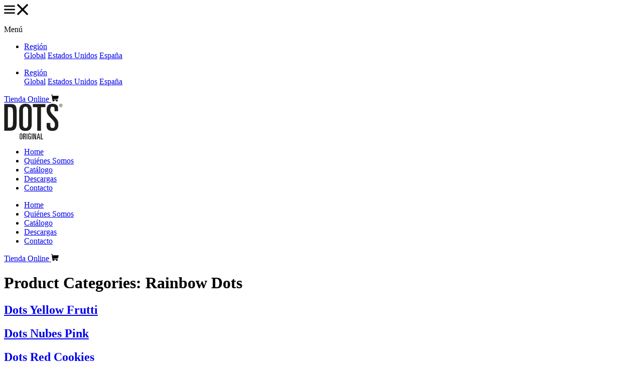

--- FILE ---
content_type: text/html; charset=UTF-8
request_url: https://www.dotsoriginal.com/es/product-category/rainbow-dots/
body_size: 2304
content:

<body class="archive tax-product-category term-rainbow-dots term-430 wp-embed-responsive wp-theme-dots_original is-light-theme no-js hfeed">
<header>
    <nav class="navbar">
        <div class="container">
            <div class="row mobile-menu">
                <div class="col-6 p-0 d-md-none">
                    <div class="b-mobile-menu">
                        <img data-src="https://www.dotsoriginal.com/es/wp-content/themes/dots_original/assets/img/icons/menu.png" alt="Menú" class="img-fluid lazy mr-2 open" height="22" width="22">
                        <img data-src="https://www.dotsoriginal.com/es/wp-content/themes/dots_original/assets/img/icons/cancel.png" alt="Menú" class="img-fluid lazy mr-2 close" height="22" width="22">
                        <p>Menú</p>
                    </div>
                </div>
                <div class="col-6 b-langs d-md-none">
                    <ul class="list-inline m-0">
                                                                        <li class="nav-item list-inline-item">
                            <a class="nav-link dropdown-toggle" href="#" id="regionsDropdown" role="button" data-toggle="dropdown" aria-haspopup="true" aria-expanded="false">Región</a>
                            <div class="dropdown-menu" aria-labelledby="regionsDropdown" style="will-change: transform;">
                                                                                                                    <a class="dropdown-item" href="//www.dotsoriginal.com/global/">Global</a>
                                                                                                                                                <a class="dropdown-item" href="//www.dotsoriginal.com/us/">Estados Unidos</a>
                                                                                                                                                <a class="dropdown-item" href="//www.dotsoriginal.com/es/">España</a>
                                                                                                                                                                        </div>
                        </li>
                    </ul>
                </div>
            </div>
            <div class="row top ">
                <div class="col-md-6 b-langs">
                    <ul class="list-inline m-0">
                                                <li class="nav-item list-inline-item">
                            <a class="nav-link dropdown-toggle" href="#" id="regionsDropdown" role="button" data-toggle="dropdown" aria-haspopup="true" aria-expanded="false">Región</a>
                            <div class="dropdown-menu" aria-labelledby="regionsDropdown" style="will-change: transform;">
                                                                                                                    <a class="dropdown-item" href="//www.dotsoriginal.com/global/">Global</a>
                                                                                                                                                <a class="dropdown-item" href="//www.dotsoriginal.com/us/">Estados Unidos</a>
                                                                                                                                                <a class="dropdown-item" href="//www.dotsoriginal.com/es/">España</a>
                                                                                                                                                                        </div>
                        </li>
                    </ul>
                </div>
                <!--<div class="follow d-none d-md-block">
                    <p>Síguenos en:                        <a href="https://www.linkedin.com/company/europastry/" target="_blank" rel="noopener"><img data-src="https://www.dotsoriginal.com/es/wp-content/themes/dots_original/assets/img/icons/linkedin.svg" alt="LinkedIn" class="img-fluid lazy ml-1" height="32" width="32"></a>
                        <a href="https://www.instagram.com/dots.original/" target="_blank" rel="noopener"><img data-src="https://www.dotsoriginal.com/es/wp-content/themes/dots_original/assets/img/icons/instagram.svg" alt="Instagram" class="img-fluid lazy ml-1" height="32" width="32"></a>
                    </p>
                </div>-->
                                <div class="col-md-6 buy d-none d-md-block">
                    <a href="https://shop.europastry.com/" target="_blank" rel="noopener">Tienda Online <img data-src="https://www.dotsoriginal.com/es/wp-content/themes/dots_original/assets/img/icons/comprar.svg" alt="Comprar" class="img-fluid lazy ml-2" height="15" width="15"></a>
                </div>
                            </div>
            <div class="row menu">
                <div class="col-md-3 logo">
                    <a href="https://www.dotsoriginal.com/es/es">
                        <img data-src="https://www.dotsoriginal.com/es/wp-content/themes/dots_original/assets/img/logos/logo_dots.svg" alt="Dots Original" title="Dots Original" class="img-fluid lazy" height="71" width="117"></a>
                </div>
                <div class="col-md-9 items d-none d-md-block">
                    <ul class="list-unstyled list-inline m-0"><li id="menu-item-2519" class="menu-item menu-item-type-post_type menu-item-object-page menu-item-home menu-item-2519 list-inline-item"><a href="https://www.dotsoriginal.com/es/es/">Home</a></li>
<li id="menu-item-2520" class="menu-item menu-item-type-post_type menu-item-object-page menu-item-2520 list-inline-item"><a href="https://www.dotsoriginal.com/es/es/quienes-somos/">Quiénes Somos</a></li>
<li id="menu-item-2521" class="menu-item menu-item-type-post_type menu-item-object-page menu-item-2521 active  list-inline-item"><a href="https://www.dotsoriginal.com/es/es/catalogo/">Catálogo</a></li>
<li id="menu-item-2522" class="menu-item menu-item-type-post_type menu-item-object-page menu-item-2522 list-inline-item"><a href="https://www.dotsoriginal.com/es/es/descargas/">Descargas</a></li>
<li id="menu-item-2523" class="menu-item menu-item-type-post_type menu-item-object-page menu-item-2523 list-inline-item"><a href="https://www.dotsoriginal.com/es/es/contacto/">Contacto</a></li>
</ul>                                    </div>
            </div>
        </div>
    </nav>
</header>
<div class="left-off-canvas-menu d-md-none">
    <nav id="nav">
        <ul class="list-unstyled m-0"><li class="menu-item menu-item-type-post_type menu-item-object-page menu-item-home menu-item-2519"><a class="nav-link"href="https://www.dotsoriginal.com/es/es/">Home</a></li>
<li class="menu-item menu-item-type-post_type menu-item-object-page menu-item-2520"><a class="nav-link"href="https://www.dotsoriginal.com/es/es/quienes-somos/">Quiénes Somos</a></li>
<li class="menu-item menu-item-type-post_type menu-item-object-page menu-item-2521 active "><a class="nav-link"href="https://www.dotsoriginal.com/es/es/catalogo/">Catálogo</a></li>
<li class="menu-item menu-item-type-post_type menu-item-object-page menu-item-2522"><a class="nav-link"href="https://www.dotsoriginal.com/es/es/descargas/">Descargas</a></li>
<li class="menu-item menu-item-type-post_type menu-item-object-page menu-item-2523"><a class="nav-link"href="https://www.dotsoriginal.com/es/es/contacto/">Contacto</a></li>
</ul>            </nav>
        <p id="compra">
        <a href="https://shop.europastry.com/" class="compra_online_mobile">Tienda Online <img data-src="https://www.dotsoriginal.com/es/wp-content/themes/dots_original/assets/img/icons/comprar.svg" alt="Comprar" class="img-fluid lazy ml-2" height="15" width="15"></a>
    </p>
        <!--<ul id="social" class="list-unstyled list-inline">
        <li class="list-inline-item"><a href="https://www.linkedin.com/company/europastry/" target="_blank" rel="noopener"><img data-src="https://www.dotsoriginal.com/es/wp-content/themes/dots_original/assets/img/icons/linkedin.svg" alt="LinkedIn" class="img-fluid lazy ml-1" height="32" width="32"></a></li>
        <li class="list-inline-item"><a href="https://www.instagram.com/dots.original/" target="_blank" rel="noopener"><img data-src="https://www.dotsoriginal.com/es/wp-content/themes/dots_original/assets/img/icons/instagram.svg" alt="Instagram" class="img-fluid lazy ml-1" height="32" width="32"></a></li>
    </ul>-->
</div>
<div class="exit-off-canvas d-md-none"></div>

	<header class="page-header alignwide">
		<h1 class="page-title">Product Categories: <span>Rainbow Dots</span></h1>			</header><!-- .page-header -->

					
<article id="post-2639" class="post-2639 products type-products status-publish hentry product-category-rainbow-dots entry">

	
<header class="entry-header">
	<h2 class="entry-title default-max-width"><a href="https://www.dotsoriginal.com/es/product/dots-yellow-frutti/">Dots Yellow Frutti</a></h2></header><!-- .entry-header -->

	<div class="entry-content">
			</div><!-- .entry-content -->

	<footer class="entry-footer default-max-width">
			</footer><!-- .entry-footer -->
</article><!-- #post-${ID} -->
					
<article id="post-2641" class="post-2641 products type-products status-publish hentry product-category-rainbow-dots entry">

	
<header class="entry-header">
	<h2 class="entry-title default-max-width"><a href="https://www.dotsoriginal.com/es/product/dots-nubes-pink/">Dots Nubes Pink</a></h2></header><!-- .entry-header -->

	<div class="entry-content">
			</div><!-- .entry-content -->

	<footer class="entry-footer default-max-width">
			</footer><!-- .entry-footer -->
</article><!-- #post-${ID} -->
					
<article id="post-2635" class="post-2635 products type-products status-publish hentry product-category-rainbow-dots entry">

	
<header class="entry-header">
	<h2 class="entry-title default-max-width"><a href="https://www.dotsoriginal.com/es/product/dots-red-cookies/">Dots Red Cookies</a></h2></header><!-- .entry-header -->

	<div class="entry-content">
			</div><!-- .entry-content -->

	<footer class="entry-footer default-max-width">
			</footer><!-- .entry-footer -->
</article><!-- #post-${ID} -->
					
<article id="post-2637" class="post-2637 products type-products status-publish hentry product-category-rainbow-dots entry">

	
<header class="entry-header">
	<h2 class="entry-title default-max-width"><a href="https://www.dotsoriginal.com/es/product/dots-purple-white/">Dots Purple White</a></h2></header><!-- .entry-header -->

	<div class="entry-content">
			</div><!-- .entry-content -->

	<footer class="entry-footer default-max-width">
			</footer><!-- .entry-footer -->
</article><!-- #post-${ID} -->
	
	


    <footer>
        <div class="container">
            <div class="row justify-content-center">
                <div class="col-12 text-center">
                    <a class="logo" href="https://europastry.com/es/es/" target="_blank" rel="noopener">
                        <img data-src="https://www.dotsoriginal.com/es/wp-content/themes/dots_original/assets/img/logos/logo-europastry-black.svg" alt="Europastry" class="img-fluid lazy mt-3 mb-3" height="34" width="190">
                    </a>
                    <p class="datos mt-0 mb-1"><b>© 2021 Copyright Dots.</b> Reservado el derecho de todas las imágenes.</p>
                    <p class="datos mt-0 mb-1">
                        <a href="https://www.dotsoriginal.com/es/es/legal" data-hover="Aviso legal">
                            <u>Aviso legal</u>
                        </a>
                        |
                        <a href="https://www.dotsoriginal.com/es/es/privacypolicy" data-hover="Política de privacidad">
                            <u>Política de privacidad</u>
                        </a>
                        |
                        <a href="https://www.dotsoriginal.com/es/es/cookies" data-hover="Política de cookies">
                            <u>Política de cookies</u>
                        </a>
                    </p>
                    <p class="datos mt-0 mb-1 bottom">
                        <a href="mailto:contact@europastry.com" target="_blank" rel="noopener">
                            <u>contact@europastry.com</u>
                        </a>
                        |
                        <a href="tel:900118888" target="_blank" rel="noopener">
                            Tel. 900.118.888                        </a>
                    </p>
                    <div class="social">
                        <a href="https://www.linkedin.com/company/europastry/" target="_blank" rel="noopener">
                            <img data-src="https://www.dotsoriginal.com/es/wp-content/themes/dots_original/assets/img/icons/linkedin.svg" alt="LinkedIn" class="img-fluid lazy ml-1" height="32" width="32">
                        </a>
                        <a href="https://www.instagram.com/dots.original/" target="_blank" rel="noopener">
                            <img data-src="https://www.dotsoriginal.com/es/wp-content/themes/dots_original/assets/img/icons/instagram.svg" alt="Instagram" class="img-fluid lazy ml-1" height="32" width="32">
                        </a>
                    </div>
                </div>
            </div>
        </div>
    </footer>
    <!-- JS -->
    <script src="//code.jquery.com/jquery-1.12.4.min.js"></script>
    <script src="//code.jquery.com/jquery-latest.js"></script>
    <script src="https://www.dotsoriginal.com/es/wp-content/themes/dots_original/assets/js/lazyload.js" ></script>
    <script src="https://www.dotsoriginal.com/es/wp-content/themes/dots_original/assets/js/bootstrap.min.js" ></script>
    <script src="https://www.dotsoriginal.com/es/wp-content/themes/dots_original/assets/js/custom.js?1769047200"></script>
</body>

--- FILE ---
content_type: image/svg+xml
request_url: https://www.dotsoriginal.com/es/wp-content/themes/dots_original/assets/img/icons/linkedin.svg
body_size: 979
content:
<svg xmlns="http://www.w3.org/2000/svg" xmlns:xlink="http://www.w3.org/1999/xlink" width="30" height="30.001" viewBox="0 0 30 30.001">
  <defs>
    <clipPath id="clip-path">
      <path id="Clip_2" data-name="Clip 2" d="M15,30A15,15,0,0,1,0,15.131v-.262A15,15,0,1,1,15,30Zm3.048-15.088c1.808,0,1.808,1.717,1.808,2.97V23.33h3.481V17.186c0-2.771-.506-5.335-4.177-5.335a3.671,3.671,0,0,0-3.292,1.809H15.82V12.128H12.483v11.2h3.478v-5.54c0-1.421.248-2.876,2.088-2.876ZM6.815,12.128v11.2H10.3v-11.2ZM8.557,6.559a2.02,2.02,0,1,0,2.019,2.02A2.02,2.02,0,0,0,8.557,6.559Z" fill="#53565a"/>
    </clipPath>
  </defs>
  <g id="linkedin_1_" data-name="linkedin (1)" transform="translate(0 0.001)">
    <path id="Clip_2-2" data-name="Clip 2" d="M15,30A15,15,0,0,1,0,15.131v-.262A15,15,0,1,1,15,30Zm3.048-15.088c1.808,0,1.808,1.717,1.808,2.97V23.33h3.481V17.186c0-2.771-.506-5.335-4.177-5.335a3.671,3.671,0,0,0-3.292,1.809H15.82V12.128H12.483v11.2h3.478v-5.54c0-1.421.248-2.876,2.088-2.876ZM6.815,12.128v11.2H10.3v-11.2ZM8.557,6.559a2.02,2.02,0,1,0,2.019,2.02A2.02,2.02,0,0,0,8.557,6.559Z" fill="#fff"/>
    <g id="Group_22" data-name="Group 22" clip-path="url(#clip-path)">
      <path id="Fill_1" data-name="Fill 1" d="M0,11.479H10.855V0H0Z" transform="translate(12.483 11.85)" fill="#53565a"/>
      <path id="Fill_3" data-name="Fill 3" d="M12.266,3.855V12.89H0V0H12.266Z" transform="translate(11.777 11.145)" fill="#53565a"/>
      <path id="Fill_4" data-name="Fill 4" d="M12.266,3.855V12.89H0V0H12.266Z" transform="translate(11.777 11.145)" fill="#53565a"/>
      <path id="Fill_5" data-name="Fill 5" d="M16.532,3.855a13.31,13.31,0,0,1-13.31,13.31V12.89H0V0H12.266V3.855Z" transform="translate(11.777 11.145)" fill="#53565a"/>
      <path id="Fill_6" data-name="Fill 6" d="M15.418,8.624a12.2,12.2,0,0,1-12.2,12.2V17.659H0V4.769H11.847V0a12.162,12.162,0,0,1,3.571,8.624" transform="translate(11.777 6.376)" fill="#53565a"/>
      <path id="Fill_7" data-name="Fill 7" d="M0,4.038H4.037V0H0Z" transform="translate(6.538 6.56)" fill="#53565a"/>
      <path id="Fill_8" data-name="Fill 8" d="M0,5.449H5.448V0H0Z" transform="translate(5.833 5.855)" fill="#53565a"/>
      <path id="Fill_9" data-name="Fill 9" d="M0,5.449H5.448V0H0Z" transform="translate(5.833 5.855)" fill="#53565a"/>
      <path id="Fill_10" data-name="Fill 10" d="M9.591,9.613H4.143L0,13.31A13.31,13.31,0,0,1,13.31,0L9.591,4.164Z" transform="translate(1.69 1.69)" fill="#53565a"/>
      <path id="Fill_11" data-name="Fill 11" d="M8.477,8.5H3.029L0,12.2A12.2,12.2,0,0,1,12.2,0L8.477,3.05Z" transform="translate(2.804 2.804)" fill="#53565a"/>
      <path id="Fill_12" data-name="Fill 12" d="M0,11.2H3.484V0H0Z" transform="translate(6.815 12.128)" fill="#53565a"/>
      <path id="Fill_13" data-name="Fill 13" d="M4.9,3.576v9.035H0V0H4.9Z" transform="translate(6.11 11.423)" fill="#53565a"/>
      <path id="Fill_14" data-name="Fill 14" d="M4.9,3.576v9.035H0V0H4.9Z" transform="translate(6.11 11.423)" fill="#53565a"/>
      <path id="Fill_15" data-name="Fill 15" d="M9.315,3.576v9.035l4,4.275A13.31,13.31,0,0,1,0,3.576H4.42V0h4.9Z" transform="translate(1.69 11.423)" fill="#53565a"/>
      <path id="Fill_16" data-name="Fill 16" d="M8.2,3.576v9.035l4,3.161A12.2,12.2,0,0,1,0,3.576H3.306V0H8.2Z" transform="translate(2.804 11.423)" fill="#53565a"/>
      <path id="Fill_17" data-name="Fill 17" d="M0,30H30V0H0Z" fill="#53565a"/>
      <path id="Fill_18" data-name="Fill 18" d="M30,15A15,15,0,1,1,15,0,15,15,0,0,1,30,15" transform="translate(-0.001)" fill="#53565a"/>
      <path id="Fill_19" data-name="Fill 19" d="M28.31,14.155A14.155,14.155,0,1,1,14.155,0,14.155,14.155,0,0,1,28.31,14.155" transform="translate(0.845 0.845)" fill="#53565a"/>
      <path id="Fill_20" data-name="Fill 20" d="M26.62,13.31A13.31,13.31,0,1,1,13.31,0,13.31,13.31,0,0,1,26.62,13.31" transform="translate(1.69 1.69)" fill="#53565a"/>
      <path id="Fill_21" data-name="Fill 21" d="M24.392,12.2a12.193,12.193,0,1,1,.008,0" transform="translate(2.804 2.804)" fill="#53565a"/>
    </g>
  </g>
</svg>


--- FILE ---
content_type: image/svg+xml
request_url: https://www.dotsoriginal.com/es/wp-content/themes/dots_original/assets/img/icons/instagram.svg
body_size: 332
content:
<svg id="instagram_3_" data-name="instagram (3)" xmlns="http://www.w3.org/2000/svg" width="29.243" height="29.244" viewBox="0 0 29.243 29.244">
  <path id="Trazado_1" data-name="Trazado 1" d="M29.243,14.621A14.622,14.622,0,1,1,14.621,0,14.622,14.622,0,0,1,29.243,14.621" fill="#53565a"/>
  <path id="Trazado_2" data-name="Trazado 2" d="M19.16,9.089a1.005,1.005,0,1,0,1,1.005,1.005,1.005,0,0,0-1-1.005" fill="#fff"/>
  <path id="Trazado_3" data-name="Trazado 3" d="M14.692,10.379A4.222,4.222,0,1,0,18.914,14.6a4.227,4.227,0,0,0-4.222-4.221m0,6.926a2.7,2.7,0,1,1,2.7-2.7,2.708,2.708,0,0,1-2.7,2.7" fill="#fff"/>
  <path id="Trazado_4" data-name="Trazado 4" d="M18.044,23.173H11.2a5.156,5.156,0,0,1-5.149-5.15V11.179A5.156,5.156,0,0,1,11.2,6.029h6.845a5.155,5.155,0,0,1,5.149,5.15v6.844a5.155,5.155,0,0,1-5.149,5.15M11.2,7.641a3.541,3.541,0,0,0-3.537,3.537v6.844A3.541,3.541,0,0,0,11.2,21.559h6.845a3.54,3.54,0,0,0,3.536-3.537V11.178a3.54,3.54,0,0,0-3.536-3.537Z" fill="#fff"/>
</svg>


--- FILE ---
content_type: image/svg+xml
request_url: https://www.dotsoriginal.com/es/wp-content/themes/dots_original/assets/img/logos/logo_dots.svg
body_size: 1555
content:
<svg xmlns="http://www.w3.org/2000/svg" viewBox="0 0 802.5 490.83"><defs><style>.cls-1{fill:#1d1d1b;}</style></defs><title>logo_dots</title><g id="Capa_2" data-name="Capa 2"><g id="Capa_1-2" data-name="Capa 1"><path class="cls-1" d="M802.5,23.37a22.42,22.42,0,0,0-6.9-16.52,23.48,23.48,0,0,0-33.15,0,22.45,22.45,0,0,0-6.86,16.52A22.69,22.69,0,0,0,762.38,40a23.44,23.44,0,0,0,33.22,0,22.75,22.75,0,0,0,6.9-16.66Zm-3.34.05a19.69,19.69,0,0,1-5.87,14.37,20.18,20.18,0,0,1-28.6,0,19.69,19.69,0,0,1-5.87-14.37,19.49,19.49,0,0,1,5.89-14.28,20.16,20.16,0,0,1,28.58,0,19.55,19.55,0,0,1,5.87,14.28Zm-11.4,3.33a6.37,6.37,0,0,0-4.41-2.52A8.94,8.94,0,0,0,787,23a5.57,5.57,0,0,0,2.56-5.07c0-3.24-1.37-5.44-4-6.53a19.66,19.66,0,0,0-7-.94h-9V36.19h4.55V26.07h3.56a11,11,0,0,1,5.07.82c1.6,1,2.4,2.92,2.4,5.9v2l.14.84a.53.53,0,0,0,.07.28,1.18,1.18,0,0,0,0,.25h4.27l-.16-.31a3.66,3.66,0,0,1-.22-1.36c-.05-.66-.1-1.3-.1-1.92V30.73a7.13,7.13,0,0,0-1.37-4Zm-5.27-4.45a12.27,12.27,0,0,1-4.35.59h-4.08V13.55h3.86a12.08,12.08,0,0,1,5.53,1c1.14.64,1.71,1.88,1.71,3.77a4,4,0,0,1-2.67,4Zm-95.66,147c-47-49-52.1-64.25-52.1-89.24,0-28.56,9.71-40.28,30.64-40.28C685.29,39.78,694,52,694,72.92V102h48V67.32c0-26-6.12-38.76-14.81-46.92C714.91,9.18,695,0,667.43,0c-55.68,0-83.76,26-83.76,86.18,0,50,27.05,79.53,59.75,112.18,53.12,52.5,54.65,62.69,54.65,93.82,0,23.93-6.65,42.28-33.7,42.28-20.43,0-29.64-15.26-29.64-39.76V264.64H583.67v43.83c0,45.89,32.19,65.79,79.14,65.79,60.78,0,83.26-33.15,83.26-90.75,0-44.38-9.19-62.23-59.24-114.21ZM506.08,45.88h61.26V3.07H393.72V45.88H455v325.3h51.08V45.88ZM378,490.16h11.23v-81H378v81Zm1.44-212.8V91.27C379.4,34.17,358.48,0,292.6,0c-69.45,0-86.29,45.37-86.29,96.89V283c0,57.09,20.95,91.27,86.29,91.27,70,0,86.8-45.38,86.8-96.9Zm-51,8.68c0,31.62-14.33,48.42-35.76,48.42-20.93,0-35.23-16.8-35.23-48.42V92.79c0-36.19,12.25-53,35.23-53,23.49,0,35.76,16.82,35.76,53V286ZM171.58,247.3V137.66c0-107-6.62-134.59-89.35-134.59H0V371.18H74.05c80.69,0,97.53-29.55,97.53-123.88Zm-51.06-2c0,63.21-7.16,83.11-44.94,83.11H51.08V45.88H71.49c43.41,0,49,18.36,49,72.91V245.26Zm92,184.51v41c0,12.58,4.61,20.09,19,20.09,15.41,0,19.12-10,19.12-21.32v-41c0-12.58-4.61-20.09-19.12-20.09-15.28,0-19,10-19,21.32Zm11.24-.9c0-8,2.69-11.67,7.75-11.67s7.87,3.7,7.87,11.67v42.54c0,7-3.15,10.67-7.87,10.67s-7.75-3.71-7.75-10.67V428.87Zm55.1-19.75H261.4v81h11.26V454.92h3.81c7.43,0,8.77,2,8.77,9.65v18.3c0,3.24.23,5.27,1.35,7.29h10.57a55.85,55.85,0,0,1-.67-10.33V462.22c0-7.64-2.6-11.56-10.24-12.35v-.24c9.22-2.8,10.68-7.51,10.68-18.39,0-17.74-1.68-22.12-18.11-22.12Zm-.77,9.42c7,0,7.63,1.12,7.63,13.14s-1.23,13.8-10.1,13.8h-2.92V418.54Zm40.83-9.42H307.63v81h11.25v-81Zm10.8,20.65v41c0,12.58,4.62,20.09,18.9,20.09a94.6,94.6,0,0,0,18.55-2V448.07H348.46v9.43h7.43v23.81a33.6,33.6,0,0,1-7.2.77c-4.61,0-7.77-4.16-7.77-10.67V430.56c0-8.65,2.6-13.36,7.77-13.36,4.39,0,7.2,3.48,7.2,9.2v4.16h11.24v-7.41c0-10.33-6.31-14.7-18.34-14.7-14.49,0-19.11,6.18-19.11,21.32Zm85.81-20.65H400v81h9.88V421h.23l13.28,69.15h16.17v-81H429v67.35h-.23l-13.28-67.35Zm50.18,0-17.87,81H459l3.73-20.65h17.52l3.7,20.65h11.26l-16.54-81Zm-1.24,51L471.52,421h.22l7,39.07Zm50.29-51H503.48v81h30.13v-9.43H514.72V409.12Z"/></g></g></svg>

--- FILE ---
content_type: image/svg+xml
request_url: https://www.dotsoriginal.com/es/wp-content/themes/dots_original/assets/img/icons/comprar.svg
body_size: 641
content:
<svg xmlns="http://www.w3.org/2000/svg" xmlns:xlink="http://www.w3.org/1999/xlink" width="32" height="32" viewBox="0 0 32 32">
  <image id="shopping-cart" width="32" height="32" xlink:href="[data-uri]"/>
</svg>


--- FILE ---
content_type: application/javascript
request_url: https://www.dotsoriginal.com/es/wp-content/themes/dots_original/assets/js/custom.js?1769047200
body_size: 140
content:
$(window).on("load", function (e) {
    setTimeout(function(){
        $("#preloader").fadeOut("slow", function () {
            $(this).remove()
        })
    }, 50);
});

$(document).ready(function () {
    var a = new LazyLoad({
        elements_selector: ".lazy"
    });

    $(".b-mobile-menu").click(function () {
        $("body").toggleClass("move-right");
    });
    $(".exit-off-canvas").click(function () {
        $("body").toggleClass("move-right");
    });
});